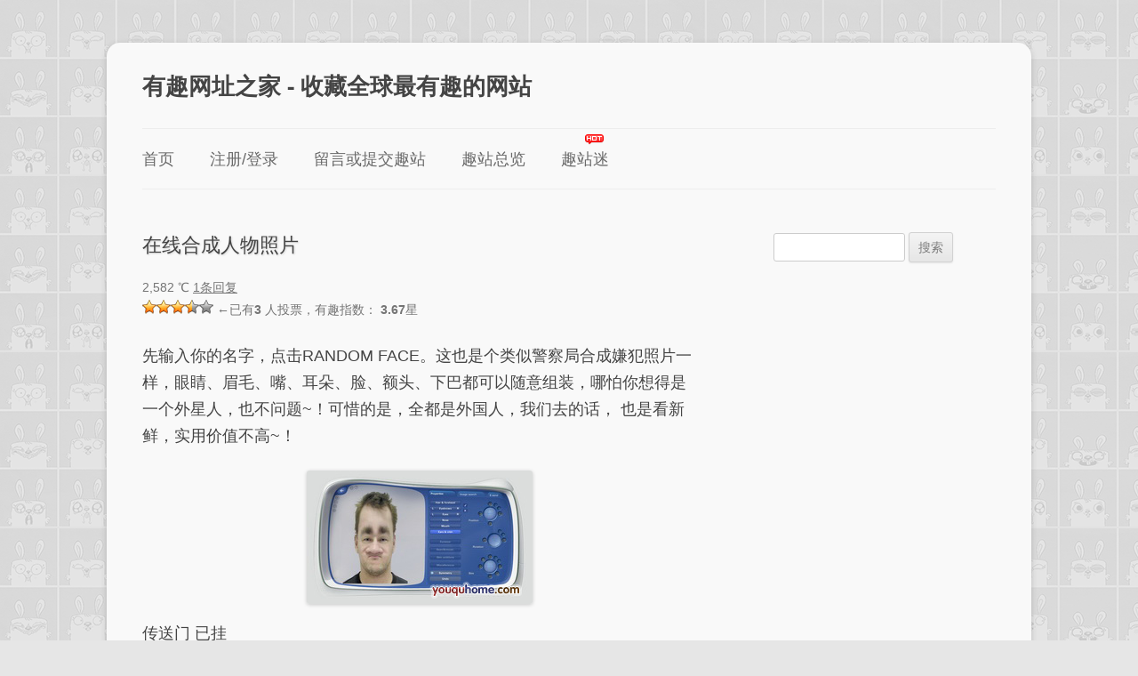

--- FILE ---
content_type: text/html; charset=UTF-8
request_url: https://youquhome.com/384/
body_size: 42842
content:
<!DOCTYPE html>
<!--[if IE 7]><html class="ie ie7" lang="zh-Hans">
<![endif]-->
<!--[if IE 8]><html class="ie ie8" lang="zh-Hans">
<![endif]-->
<!--[if !(IE 7) & !(IE 8)]><!--><html lang="zh-Hans">
<!--<![endif]--><head>
 <script src="https://www.googletagmanager.com/gtag/js?id=G-YEVX5R1GQB" defer data-deferred="1"></script> <script src="[data-uri]" defer></script> <meta charset="UTF-8" /><meta name="viewport" content="width=device-width, initial-scale=1.0" /><meta name="description" content="先输入你的名字，点击RANDOM FACE。这也是个类似警察局合成嫌犯照片一样，眼睛、眉毛、嘴、耳朵、脸、额头、下巴都可以随意组装，哪怕你想得是一个外星人，也不问题~！可惜的是，全都是外国人，我们去的" /><meta name="keywords" content="变脸,形象,照片" /><title>在线合成人物照片 | 有趣网址之家 - 收藏全球最有趣的网站</title><link rel="profile" href="https://gmpg.org/xfn/11" /><link rel="pingback" href="https://youquhome.com/xmlrpc.php">
<!--[if lt IE 9]> <script src="https://youquhome.com/wp-content/themes/twentytwelve/js/html5.js?ver=3.7.0" type="text/javascript"></script> <![endif]--><meta name='robots' content='max-image-preview:large' /><link rel="alternate" type="application/rss+xml" title="有趣网址之家 - 收藏全球最有趣的网站 &raquo; Feed" href="https://youquhome.com/feed/" /><link rel="alternate" type="application/rss+xml" title="有趣网址之家 - 收藏全球最有趣的网站 &raquo; 评论 Feed" href="https://youquhome.com/comments/feed/" /><style id='wp-img-auto-sizes-contain-inline-css' type='text/css'>img:is([sizes=auto i],[sizes^="auto," i]){contain-intrinsic-size:3000px 1500px}
/*# sourceURL=wp-img-auto-sizes-contain-inline-css */</style><link data-optimized="2" rel="stylesheet" href="https://youquhome.com/wp-content/litespeed/css/67c9a72eb2344dbcffd6c646efaaecfd.css?ver=7e1a2" /><script>var __litespeed_var_0__="4a2a960b25",__litespeed_var_1__="4a2a960b25",__litespeed_var_2__="4a2a960b25";</script> <style id='wp-block-image-inline-css' type='text/css'>.wp-block-image>a,.wp-block-image>figure>a{display:inline-block}.wp-block-image img{box-sizing:border-box;height:auto;max-width:100%;vertical-align:bottom}@media not (prefers-reduced-motion){.wp-block-image img.hide{visibility:hidden}.wp-block-image img.show{animation:show-content-image .4s}}.wp-block-image[style*=border-radius] img,.wp-block-image[style*=border-radius]>a{border-radius:inherit}.wp-block-image.has-custom-border img{box-sizing:border-box}.wp-block-image.aligncenter{text-align:center}.wp-block-image.alignfull>a,.wp-block-image.alignwide>a{width:100%}.wp-block-image.alignfull img,.wp-block-image.alignwide img{height:auto;width:100%}.wp-block-image .aligncenter,.wp-block-image .alignleft,.wp-block-image .alignright,.wp-block-image.aligncenter,.wp-block-image.alignleft,.wp-block-image.alignright{display:table}.wp-block-image .aligncenter>figcaption,.wp-block-image .alignleft>figcaption,.wp-block-image .alignright>figcaption,.wp-block-image.aligncenter>figcaption,.wp-block-image.alignleft>figcaption,.wp-block-image.alignright>figcaption{caption-side:bottom;display:table-caption}.wp-block-image .alignleft{float:left;margin:.5em 1em .5em 0}.wp-block-image .alignright{float:right;margin:.5em 0 .5em 1em}.wp-block-image .aligncenter{margin-left:auto;margin-right:auto}.wp-block-image :where(figcaption){margin-bottom:1em;margin-top:.5em}.wp-block-image.is-style-circle-mask img{border-radius:9999px}@supports ((-webkit-mask-image:none) or (mask-image:none)) or (-webkit-mask-image:none){.wp-block-image.is-style-circle-mask img{border-radius:0;-webkit-mask-image:url('data:image/svg+xml;utf8,<svg viewBox="0 0 100 100" xmlns="http://www.w3.org/2000/svg"><circle cx="50" cy="50" r="50"/></svg>');mask-image:url('data:image/svg+xml;utf8,<svg viewBox="0 0 100 100" xmlns="http://www.w3.org/2000/svg"><circle cx="50" cy="50" r="50"/></svg>');mask-mode:alpha;-webkit-mask-position:center;mask-position:center;-webkit-mask-repeat:no-repeat;mask-repeat:no-repeat;-webkit-mask-size:contain;mask-size:contain}}:root :where(.wp-block-image.is-style-rounded img,.wp-block-image .is-style-rounded img){border-radius:9999px}.wp-block-image figure{margin:0}.wp-lightbox-container{display:flex;flex-direction:column;position:relative}.wp-lightbox-container img{cursor:zoom-in}.wp-lightbox-container img:hover+button{opacity:1}.wp-lightbox-container button{align-items:center;backdrop-filter:blur(16px) saturate(180%);background-color:#5a5a5a40;border:none;border-radius:4px;cursor:zoom-in;display:flex;height:20px;justify-content:center;opacity:0;padding:0;position:absolute;right:16px;text-align:center;top:16px;width:20px;z-index:100}@media not (prefers-reduced-motion){.wp-lightbox-container button{transition:opacity .2s ease}}.wp-lightbox-container button:focus-visible{outline:3px auto #5a5a5a40;outline:3px auto -webkit-focus-ring-color;outline-offset:3px}.wp-lightbox-container button:hover{cursor:pointer;opacity:1}.wp-lightbox-container button:focus{opacity:1}.wp-lightbox-container button:focus,.wp-lightbox-container button:hover,.wp-lightbox-container button:not(:hover):not(:active):not(.has-background){background-color:#5a5a5a40;border:none}.wp-lightbox-overlay{box-sizing:border-box;cursor:zoom-out;height:100vh;left:0;overflow:hidden;position:fixed;top:0;visibility:hidden;width:100%;z-index:100000}.wp-lightbox-overlay .close-button{align-items:center;cursor:pointer;display:flex;justify-content:center;min-height:40px;min-width:40px;padding:0;position:absolute;right:calc(env(safe-area-inset-right) + 16px);top:calc(env(safe-area-inset-top) + 16px);z-index:5000000}.wp-lightbox-overlay .close-button:focus,.wp-lightbox-overlay .close-button:hover,.wp-lightbox-overlay .close-button:not(:hover):not(:active):not(.has-background){background:none;border:none}.wp-lightbox-overlay .lightbox-image-container{height:var(--wp--lightbox-container-height);left:50%;overflow:hidden;position:absolute;top:50%;transform:translate(-50%,-50%);transform-origin:top left;width:var(--wp--lightbox-container-width);z-index:9999999999}.wp-lightbox-overlay .wp-block-image{align-items:center;box-sizing:border-box;display:flex;height:100%;justify-content:center;margin:0;position:relative;transform-origin:0 0;width:100%;z-index:3000000}.wp-lightbox-overlay .wp-block-image img{height:var(--wp--lightbox-image-height);min-height:var(--wp--lightbox-image-height);min-width:var(--wp--lightbox-image-width);width:var(--wp--lightbox-image-width)}.wp-lightbox-overlay .wp-block-image figcaption{display:none}.wp-lightbox-overlay button{background:none;border:none}.wp-lightbox-overlay .scrim{background-color:#fff;height:100%;opacity:.9;position:absolute;width:100%;z-index:2000000}.wp-lightbox-overlay.active{visibility:visible}@media not (prefers-reduced-motion){.wp-lightbox-overlay.active{animation:turn-on-visibility .25s both}.wp-lightbox-overlay.active img{animation:turn-on-visibility .35s both}.wp-lightbox-overlay.show-closing-animation:not(.active){animation:turn-off-visibility .35s both}.wp-lightbox-overlay.show-closing-animation:not(.active) img{animation:turn-off-visibility .25s both}.wp-lightbox-overlay.zoom.active{animation:none;opacity:1;visibility:visible}.wp-lightbox-overlay.zoom.active .lightbox-image-container{animation:lightbox-zoom-in .4s}.wp-lightbox-overlay.zoom.active .lightbox-image-container img{animation:none}.wp-lightbox-overlay.zoom.active .scrim{animation:turn-on-visibility .4s forwards}.wp-lightbox-overlay.zoom.show-closing-animation:not(.active){animation:none}.wp-lightbox-overlay.zoom.show-closing-animation:not(.active) .lightbox-image-container{animation:lightbox-zoom-out .4s}.wp-lightbox-overlay.zoom.show-closing-animation:not(.active) .lightbox-image-container img{animation:none}.wp-lightbox-overlay.zoom.show-closing-animation:not(.active) .scrim{animation:turn-off-visibility .4s forwards}}@keyframes show-content-image{0%{visibility:hidden}99%{visibility:hidden}to{visibility:visible}}@keyframes turn-on-visibility{0%{opacity:0}to{opacity:1}}@keyframes turn-off-visibility{0%{opacity:1;visibility:visible}99%{opacity:0;visibility:visible}to{opacity:0;visibility:hidden}}@keyframes lightbox-zoom-in{0%{transform:translate(calc((-100vw + var(--wp--lightbox-scrollbar-width))/2 + var(--wp--lightbox-initial-left-position)),calc(-50vh + var(--wp--lightbox-initial-top-position))) scale(var(--wp--lightbox-scale))}to{transform:translate(-50%,-50%) scale(1)}}@keyframes lightbox-zoom-out{0%{transform:translate(-50%,-50%) scale(1);visibility:visible}99%{visibility:visible}to{transform:translate(calc((-100vw + var(--wp--lightbox-scrollbar-width))/2 + var(--wp--lightbox-initial-left-position)),calc(-50vh + var(--wp--lightbox-initial-top-position))) scale(var(--wp--lightbox-scale));visibility:hidden}}
/*# sourceURL=https://youquhome.com/wp-includes/blocks/image/style.min.css */</style><style id='wp-block-image-theme-inline-css' type='text/css'>:root :where(.wp-block-image figcaption){color:#555;font-size:13px;text-align:center}.is-dark-theme :root :where(.wp-block-image figcaption){color:#ffffffa6}.wp-block-image{margin:0 0 1em}
/*# sourceURL=https://youquhome.com/wp-includes/blocks/image/theme.min.css */</style><style id='wp-block-paragraph-inline-css' type='text/css'>.is-small-text{font-size:.875em}.is-regular-text{font-size:1em}.is-large-text{font-size:2.25em}.is-larger-text{font-size:3em}.has-drop-cap:not(:focus):first-letter{float:left;font-size:8.4em;font-style:normal;font-weight:100;line-height:.68;margin:.05em .1em 0 0;text-transform:uppercase}body.rtl .has-drop-cap:not(:focus):first-letter{float:none;margin-left:.1em}p.has-drop-cap.has-background{overflow:hidden}:root :where(p.has-background){padding:1.25em 2.375em}:where(p.has-text-color:not(.has-link-color)) a{color:inherit}p.has-text-align-left[style*="writing-mode:vertical-lr"],p.has-text-align-right[style*="writing-mode:vertical-rl"]{rotate:180deg}
/*# sourceURL=https://youquhome.com/wp-includes/blocks/paragraph/style.min.css */</style><style id='global-styles-inline-css' type='text/css'>:root{--wp--preset--aspect-ratio--square: 1;--wp--preset--aspect-ratio--4-3: 4/3;--wp--preset--aspect-ratio--3-4: 3/4;--wp--preset--aspect-ratio--3-2: 3/2;--wp--preset--aspect-ratio--2-3: 2/3;--wp--preset--aspect-ratio--16-9: 16/9;--wp--preset--aspect-ratio--9-16: 9/16;--wp--preset--color--black: #000000;--wp--preset--color--cyan-bluish-gray: #abb8c3;--wp--preset--color--white: #fff;--wp--preset--color--pale-pink: #f78da7;--wp--preset--color--vivid-red: #cf2e2e;--wp--preset--color--luminous-vivid-orange: #ff6900;--wp--preset--color--luminous-vivid-amber: #fcb900;--wp--preset--color--light-green-cyan: #7bdcb5;--wp--preset--color--vivid-green-cyan: #00d084;--wp--preset--color--pale-cyan-blue: #8ed1fc;--wp--preset--color--vivid-cyan-blue: #0693e3;--wp--preset--color--vivid-purple: #9b51e0;--wp--preset--color--blue: #21759b;--wp--preset--color--dark-gray: #444;--wp--preset--color--medium-gray: #9f9f9f;--wp--preset--color--light-gray: #e6e6e6;--wp--preset--gradient--vivid-cyan-blue-to-vivid-purple: linear-gradient(135deg,rgb(6,147,227) 0%,rgb(155,81,224) 100%);--wp--preset--gradient--light-green-cyan-to-vivid-green-cyan: linear-gradient(135deg,rgb(122,220,180) 0%,rgb(0,208,130) 100%);--wp--preset--gradient--luminous-vivid-amber-to-luminous-vivid-orange: linear-gradient(135deg,rgb(252,185,0) 0%,rgb(255,105,0) 100%);--wp--preset--gradient--luminous-vivid-orange-to-vivid-red: linear-gradient(135deg,rgb(255,105,0) 0%,rgb(207,46,46) 100%);--wp--preset--gradient--very-light-gray-to-cyan-bluish-gray: linear-gradient(135deg,rgb(238,238,238) 0%,rgb(169,184,195) 100%);--wp--preset--gradient--cool-to-warm-spectrum: linear-gradient(135deg,rgb(74,234,220) 0%,rgb(151,120,209) 20%,rgb(207,42,186) 40%,rgb(238,44,130) 60%,rgb(251,105,98) 80%,rgb(254,248,76) 100%);--wp--preset--gradient--blush-light-purple: linear-gradient(135deg,rgb(255,206,236) 0%,rgb(152,150,240) 100%);--wp--preset--gradient--blush-bordeaux: linear-gradient(135deg,rgb(254,205,165) 0%,rgb(254,45,45) 50%,rgb(107,0,62) 100%);--wp--preset--gradient--luminous-dusk: linear-gradient(135deg,rgb(255,203,112) 0%,rgb(199,81,192) 50%,rgb(65,88,208) 100%);--wp--preset--gradient--pale-ocean: linear-gradient(135deg,rgb(255,245,203) 0%,rgb(182,227,212) 50%,rgb(51,167,181) 100%);--wp--preset--gradient--electric-grass: linear-gradient(135deg,rgb(202,248,128) 0%,rgb(113,206,126) 100%);--wp--preset--gradient--midnight: linear-gradient(135deg,rgb(2,3,129) 0%,rgb(40,116,252) 100%);--wp--preset--font-size--small: 13px;--wp--preset--font-size--medium: 20px;--wp--preset--font-size--large: 36px;--wp--preset--font-size--x-large: 42px;--wp--preset--spacing--20: 0.44rem;--wp--preset--spacing--30: 0.67rem;--wp--preset--spacing--40: 1rem;--wp--preset--spacing--50: 1.5rem;--wp--preset--spacing--60: 2.25rem;--wp--preset--spacing--70: 3.38rem;--wp--preset--spacing--80: 5.06rem;--wp--preset--shadow--natural: 6px 6px 9px rgba(0, 0, 0, 0.2);--wp--preset--shadow--deep: 12px 12px 50px rgba(0, 0, 0, 0.4);--wp--preset--shadow--sharp: 6px 6px 0px rgba(0, 0, 0, 0.2);--wp--preset--shadow--outlined: 6px 6px 0px -3px rgb(255, 255, 255), 6px 6px rgb(0, 0, 0);--wp--preset--shadow--crisp: 6px 6px 0px rgb(0, 0, 0);}:where(.is-layout-flex){gap: 0.5em;}:where(.is-layout-grid){gap: 0.5em;}body .is-layout-flex{display: flex;}.is-layout-flex{flex-wrap: wrap;align-items: center;}.is-layout-flex > :is(*, div){margin: 0;}body .is-layout-grid{display: grid;}.is-layout-grid > :is(*, div){margin: 0;}:where(.wp-block-columns.is-layout-flex){gap: 2em;}:where(.wp-block-columns.is-layout-grid){gap: 2em;}:where(.wp-block-post-template.is-layout-flex){gap: 1.25em;}:where(.wp-block-post-template.is-layout-grid){gap: 1.25em;}.has-black-color{color: var(--wp--preset--color--black) !important;}.has-cyan-bluish-gray-color{color: var(--wp--preset--color--cyan-bluish-gray) !important;}.has-white-color{color: var(--wp--preset--color--white) !important;}.has-pale-pink-color{color: var(--wp--preset--color--pale-pink) !important;}.has-vivid-red-color{color: var(--wp--preset--color--vivid-red) !important;}.has-luminous-vivid-orange-color{color: var(--wp--preset--color--luminous-vivid-orange) !important;}.has-luminous-vivid-amber-color{color: var(--wp--preset--color--luminous-vivid-amber) !important;}.has-light-green-cyan-color{color: var(--wp--preset--color--light-green-cyan) !important;}.has-vivid-green-cyan-color{color: var(--wp--preset--color--vivid-green-cyan) !important;}.has-pale-cyan-blue-color{color: var(--wp--preset--color--pale-cyan-blue) !important;}.has-vivid-cyan-blue-color{color: var(--wp--preset--color--vivid-cyan-blue) !important;}.has-vivid-purple-color{color: var(--wp--preset--color--vivid-purple) !important;}.has-black-background-color{background-color: var(--wp--preset--color--black) !important;}.has-cyan-bluish-gray-background-color{background-color: var(--wp--preset--color--cyan-bluish-gray) !important;}.has-white-background-color{background-color: var(--wp--preset--color--white) !important;}.has-pale-pink-background-color{background-color: var(--wp--preset--color--pale-pink) !important;}.has-vivid-red-background-color{background-color: var(--wp--preset--color--vivid-red) !important;}.has-luminous-vivid-orange-background-color{background-color: var(--wp--preset--color--luminous-vivid-orange) !important;}.has-luminous-vivid-amber-background-color{background-color: var(--wp--preset--color--luminous-vivid-amber) !important;}.has-light-green-cyan-background-color{background-color: var(--wp--preset--color--light-green-cyan) !important;}.has-vivid-green-cyan-background-color{background-color: var(--wp--preset--color--vivid-green-cyan) !important;}.has-pale-cyan-blue-background-color{background-color: var(--wp--preset--color--pale-cyan-blue) !important;}.has-vivid-cyan-blue-background-color{background-color: var(--wp--preset--color--vivid-cyan-blue) !important;}.has-vivid-purple-background-color{background-color: var(--wp--preset--color--vivid-purple) !important;}.has-black-border-color{border-color: var(--wp--preset--color--black) !important;}.has-cyan-bluish-gray-border-color{border-color: var(--wp--preset--color--cyan-bluish-gray) !important;}.has-white-border-color{border-color: var(--wp--preset--color--white) !important;}.has-pale-pink-border-color{border-color: var(--wp--preset--color--pale-pink) !important;}.has-vivid-red-border-color{border-color: var(--wp--preset--color--vivid-red) !important;}.has-luminous-vivid-orange-border-color{border-color: var(--wp--preset--color--luminous-vivid-orange) !important;}.has-luminous-vivid-amber-border-color{border-color: var(--wp--preset--color--luminous-vivid-amber) !important;}.has-light-green-cyan-border-color{border-color: var(--wp--preset--color--light-green-cyan) !important;}.has-vivid-green-cyan-border-color{border-color: var(--wp--preset--color--vivid-green-cyan) !important;}.has-pale-cyan-blue-border-color{border-color: var(--wp--preset--color--pale-cyan-blue) !important;}.has-vivid-cyan-blue-border-color{border-color: var(--wp--preset--color--vivid-cyan-blue) !important;}.has-vivid-purple-border-color{border-color: var(--wp--preset--color--vivid-purple) !important;}.has-vivid-cyan-blue-to-vivid-purple-gradient-background{background: var(--wp--preset--gradient--vivid-cyan-blue-to-vivid-purple) !important;}.has-light-green-cyan-to-vivid-green-cyan-gradient-background{background: var(--wp--preset--gradient--light-green-cyan-to-vivid-green-cyan) !important;}.has-luminous-vivid-amber-to-luminous-vivid-orange-gradient-background{background: var(--wp--preset--gradient--luminous-vivid-amber-to-luminous-vivid-orange) !important;}.has-luminous-vivid-orange-to-vivid-red-gradient-background{background: var(--wp--preset--gradient--luminous-vivid-orange-to-vivid-red) !important;}.has-very-light-gray-to-cyan-bluish-gray-gradient-background{background: var(--wp--preset--gradient--very-light-gray-to-cyan-bluish-gray) !important;}.has-cool-to-warm-spectrum-gradient-background{background: var(--wp--preset--gradient--cool-to-warm-spectrum) !important;}.has-blush-light-purple-gradient-background{background: var(--wp--preset--gradient--blush-light-purple) !important;}.has-blush-bordeaux-gradient-background{background: var(--wp--preset--gradient--blush-bordeaux) !important;}.has-luminous-dusk-gradient-background{background: var(--wp--preset--gradient--luminous-dusk) !important;}.has-pale-ocean-gradient-background{background: var(--wp--preset--gradient--pale-ocean) !important;}.has-electric-grass-gradient-background{background: var(--wp--preset--gradient--electric-grass) !important;}.has-midnight-gradient-background{background: var(--wp--preset--gradient--midnight) !important;}.has-small-font-size{font-size: var(--wp--preset--font-size--small) !important;}.has-medium-font-size{font-size: var(--wp--preset--font-size--medium) !important;}.has-large-font-size{font-size: var(--wp--preset--font-size--large) !important;}.has-x-large-font-size{font-size: var(--wp--preset--font-size--x-large) !important;}
/*# sourceURL=global-styles-inline-css */</style><style id='classic-theme-styles-inline-css' type='text/css'>/*! This file is auto-generated */
.wp-block-button__link{color:#fff;background-color:#32373c;border-radius:9999px;box-shadow:none;text-decoration:none;padding:calc(.667em + 2px) calc(1.333em + 2px);font-size:1.125em}.wp-block-file__button{background:#32373c;color:#fff;text-decoration:none}
/*# sourceURL=/wp-includes/css/classic-themes.min.css */</style> <script type="text/javascript" id="wp-i18n-js-after" src="[data-uri]" defer></script> <script type="text/javascript" id="wp-api-fetch-js-translations" src="[data-uri]" defer></script> <script type="text/javascript" id="wp-api-fetch-js-after" src="[data-uri]" defer></script> <script type="text/javascript" id="wp-a11y-js-translations" src="[data-uri]" defer></script> <script type="text/javascript" id="wp-keycodes-js-translations" src="[data-uri]" defer></script> <script type="text/javascript" id="wp-data-js-after" src="[data-uri]" defer></script> <script type="text/javascript" id="wp-rich-text-js-translations" src="[data-uri]" defer></script> <script type="text/javascript" id="wp-blocks-js-translations" src="[data-uri]" defer></script> <script type="text/javascript" id="moment-js-after" src="[data-uri]" defer></script> <script type="text/javascript" id="wp-date-js-after" src="[data-uri]" defer></script> <script type="text/javascript" id="wp-components-js-translations" src="[data-uri]" defer></script> <script type="text/javascript" id="wp-commands-js-translations" src="[data-uri]" defer></script> <script type="text/javascript" id="wp-preferences-js-translations" src="[data-uri]" defer></script> <script type="text/javascript" id="wp-preferences-js-after" src="[data-uri]" defer></script> <script type="text/javascript" id="wp-block-editor-js-translations" src="[data-uri]" defer></script> <script type="text/javascript" id="decent-comments-block-editor-js-extra" src="[data-uri]" defer></script> <script type="text/javascript" id="touching-comments-js-js-extra" src="[data-uri]" defer></script> <script type="text/javascript" src="https://youquhome.com/wp-includes/js/jquery/jquery.min.js" id="jquery-core-js"></script> <link rel="canonical" href="https://youquhome.com/384/" /><link rel="alternate" title="oEmbed (JSON)" type="application/json+oembed" href="https://youquhome.com/wp-json/oembed/1.0/embed?url=https%3A%2F%2Fyouquhome.com%2F384%2F" /><link rel="alternate" title="oEmbed (XML)" type="text/xml+oembed" href="https://youquhome.com/wp-json/oembed/1.0/embed?url=https%3A%2F%2Fyouquhome.com%2F384%2F&#038;format=xml" /><style type="text/css" id="twentytwelve-header-css">.site-header h1 a,
		.site-header h2 {
			color: #444;
		}</style><style type="text/css" id="wp-custom-css">/* 全站文字放大 */
body .main-navigation li, .main-navigation li ul li a, .entry-content, .archive-meta, .archive-title,footer[role="contentinfo"], .comment, .fn, #respond form textarea, #respond form, .nav-single, #respond, .page-title, .entry-summary,.entry-content h3 {
    font-size: 18px;
    font-size: 1.285714285rem;
	   font-family: "Microsoft YaHei", sans-serif;
}
/* 文章上下小字 */
footer.entry-meta,.entry-header .comments-link,input[type="submit"] {
    font-size: 14px;
    font-size: 1rem;
	   font-family: "Microsoft YaHei", sans-serif;
}
/* 比默认的bold（700）稍细 */
.has-inline-color {
    font-weight: 400 !important; 
	   color: #b71c1c !important;
}
/* 文章广告居中 */
.zhong {
    text-align:center;
    margin-bottom:30px;
}
/* 文章广告上方距离 */
.site-content article {
    border-bottom: 4px double #ededed;
    margin-bottom: 40px;
    margin-bottom: 2.857142857rem;
    padding-bottom: 24px;
    padding-bottom: 1.714285714rem;
    word-wrap: break-word;
    -webkit-hyphens: auto;
    -moz-hyphens: auto;
    hyphens: auto;
}
/* 全站背景图 */
body {
background-image: url("https://img.youquhome.com/uploads/bg2023.gif");
background-position: top left;
background-repeat: repeat;
background-attachment: fixed;
}
/* 全站灰底+四角圆角 */
body .site {
    background-color: #f9f9f9;
    border-radius: 15px;
}
/* 全站标题加阴影 */
.entry-header .entry-title {
    text-shadow: rgb(213, 213, 213) 1px 1px 2px;
}
/* 右侧栏字号加大 */
.widget h3, .widget-area .widget p, .widget-area .widget li, .textwidget,.comment-excerpt,.comment-link,.comment-author {
    font-size: 16px;
    font-size: 1.142857142rem;
	   font-family: "Microsoft YaHei", sans-serif;
}
/* 菜单栏HOT图标 */
#menu-item-2815 {
    background-image:url(https://img.youquhome.com/yqhimg/hot.gif);
    background-repeat: no-repeat;
    background-position: 27px 4px;
    padding-top: 1px;
}
/* 方法改颜色 */
.entry-content blockquote, .comment-content blockquote {
    color: #b71c1c;
}
.entry-content h2,.entry-content h3 {
    color: #b71c1c;
}
/* 使用父元素的颜色 */
span[style="color: #ff6600;"] {
    color: inherit !important; 
}
/* 评论提示下方距离 */
#respond {
    margin-bottom: 48px;
    margin-bottom: 3.428571429rem;
}
/* google广告去背景 */
ins.adsbygoogle { 
    background: transparent !important;
}
/* 屏蔽强制大小写 */
#site-navigation a{
    text-transform: none;
}
/* 来源链接 */
.link-tag {
    align-items: center;
    background: #f6f6f6;
    color: #666;
    padding: 1px 8px;
    margin: 6px 8px 6px 0;
    border-radius: 20px;
    border: 1px solid #ddd;
    font-size: 14px;
    text-decoration: none;
    white-space: nowrap;
    transition: all 0.2s ease;
}

.link-tag:hover {
    background: #f2f2f2;
    border-color: #ccc;
}</style> <script async src="https://pagead2.googlesyndication.com/pagead/js/adsbygoogle.js?client=ca-pub-6344567853872675"
     crossorigin="anonymous"></script> </head><body class="wp-singular post-template-default single single-post postid-384 single-format-standard wp-embed-responsive wp-theme-twentytwelve custom-font-enabled"><div id="page" class="hfeed site">
<a class="screen-reader-text skip-link" href="#content">跳至正文</a><header id="masthead" class="site-header"><hgroup><h1 class="site-title"><a href="https://youquhome.com/" rel="home" >有趣网址之家 - 收藏全球最有趣的网站</a></h1><h2 class="site-description"></h2></hgroup><nav id="site-navigation" class="main-navigation">
<button class="menu-toggle">菜单</button><div class="menu-%e6%96%b0%e8%8f%9c%e5%8d%95-container"><ul id="menu-%e6%96%b0%e8%8f%9c%e5%8d%95" class="nav-menu"><li id="menu-item-2833" class="menu-item menu-item-type-custom menu-item-object-custom menu-item-home menu-item-2833"><a href="https://youquhome.com/">首页</a></li><li id="menu-item-5690" class="menu-item menu-item-type-custom menu-item-object-custom menu-item-has-children menu-item-5690"><a>注册/登录</a><ul class="sub-menu"><li id="menu-item-5691" class="menu-item menu-item-type-custom menu-item-object-custom menu-item-5691"><a href="https://youquhome.com/wp-login.php" title="登录享更多功能">登录</a></li><li id="menu-item-5905" class="menu-item menu-item-type-custom menu-item-object-custom menu-item-5905"><a href="https://youquhome.com/wp-login.php?action=register" title="十秒快速注册">注册</a></li><li id="menu-item-10653" class="menu-item menu-item-type-post_type menu-item-object-post menu-item-10653"><a href="https://youquhome.com/5694/" title="关于注册问题的解答">注册问题</a></li><li id="menu-item-2821" class="menu-item menu-item-type-post_type menu-item-object-page menu-item-2821"><a href="https://youquhome.com/about/" title="了解有趣网址之家">关于</a></li></ul></li><li id="menu-item-3592" class="menu-item menu-item-type-custom menu-item-object-custom menu-item-has-children menu-item-3592"><a>留言或提交趣站</a><ul class="sub-menu"><li id="menu-item-3591" class="menu-item menu-item-type-post_type menu-item-object-page menu-item-3591"><a href="https://youquhome.com/message/">留言或提交趣站</a></li><li id="menu-item-11106" class="menu-item menu-item-type-post_type menu-item-object-page menu-item-11106"><a href="https://youquhome.com/zouxin/" title="倾听你的故事">走心评论集锦</a></li><li id="menu-item-2820" class="menu-item menu-item-type-post_type menu-item-object-page menu-item-2820"><a href="https://youquhome.com/standard/" title="快速判定趣站">趣站收录标准（细则）</a></li></ul></li><li id="menu-item-3593" class="menu-item menu-item-type-custom menu-item-object-custom menu-item-has-children menu-item-3593"><a>趣站总览</a><ul class="sub-menu"><li id="menu-item-11496" class="menu-item menu-item-type-post_type menu-item-object-page menu-item-11496"><a href="https://youquhome.com/random/">随机趣站</a></li><li id="menu-item-3128" class="menu-item menu-item-type-taxonomy menu-item-object-category menu-item-3128"><a href="https://youquhome.com/jingdian/" title="初来乍到必看">推荐经典</a></li><li id="menu-item-3125" class="menu-item menu-item-type-taxonomy menu-item-object-category menu-item-3125"><a href="https://youquhome.com/qianqi/" title="感受意想不到">千奇百怪</a></li><li id="menu-item-3126" class="menu-item menu-item-type-taxonomy menu-item-object-category current-post-ancestor current-menu-parent current-post-parent menu-item-3126"><a href="https://youquhome.com/qingsong/" title="令你开怀一笑">轻松好玩</a></li><li id="menu-item-3127" class="menu-item menu-item-type-taxonomy menu-item-object-category menu-item-3127"><a href="https://youquhome.com/online/" title="实用在线工具">在线应用</a></li><li id="menu-item-3129" class="menu-item menu-item-type-taxonomy menu-item-object-category menu-item-3129"><a href="https://youquhome.com/gongyi/" title="公益性的网站">公益宣传</a></li><li id="menu-item-3131" class="menu-item menu-item-type-taxonomy menu-item-object-category menu-item-3131"><a href="https://youquhome.com/cangku/" title="卧虎藏龙之地">趣站仓库</a></li><li id="menu-item-3130" class="menu-item menu-item-type-taxonomy menu-item-object-category menu-item-3130"><a href="https://youquhome.com/gonggao/" title="公告和帮助">公告帮助</a></li></ul></li><li id="menu-item-2815" class="menu-item menu-item-type-custom menu-item-object-custom menu-item-has-children menu-item-2815"><a>趣站迷</a><ul class="sub-menu"><li id="menu-item-10601" class="menu-item menu-item-type-custom menu-item-object-custom menu-item-10601"><a target="_blank" href="https://jq.qq.com/?_wv=1027&#038;k=Gm8Yf9VA" title="聊趣站，享生活！">趣站迷Q群</a></li><li id="menu-item-10505" class="menu-item menu-item-type-custom menu-item-object-custom menu-item-10505"><a target="_blank" href="https://discord.gg/7p5Ym5Bgre" title="资深趣站迷请加入！">Discord 讨论组</a></li><li id="menu-item-10273" class="menu-item menu-item-type-post_type menu-item-object-post menu-item-10273"><a href="https://youquhome.com/10161/" title="趣站迷专属">领福利</a></li></ul></li></ul></div></nav></header><div id="main" class="wrapper"><div id="primary" class="site-content"><div id="content" role="main"><article id="post-384" class="post-384 post type-post status-publish format-standard hentry category-qingsong tag-65 tag-15 tag-54"><header class="entry-header"><h1 class="entry-title">在线合成人物照片</h1><div class="comments-link">
2,582 ℃ <a href="https://youquhome.com/384/#comments">1条回复</a><div id="post-ratings-384" class="post-ratings" data-nonce="a13d3c4215"><img id="rating_384_1" src="https://youquhome.com/wp-content/plugins/wp-postratings/images/stars_crystal/rating_on.gif" alt="纯属路过！" title="纯属路过！" onmouseover="current_rating(384, 1, '纯属路过！');" onmouseout="ratings_off(3.7, 4, 0);" onclick="rate_post();" onkeypress="rate_post();" style="cursor: pointer; border: 0px;" /><img id="rating_384_2" src="https://youquhome.com/wp-content/plugins/wp-postratings/images/stars_crystal/rating_on.gif" alt="一般一般！" title="一般一般！" onmouseover="current_rating(384, 2, '一般一般！');" onmouseout="ratings_off(3.7, 4, 0);" onclick="rate_post();" onkeypress="rate_post();" style="cursor: pointer; border: 0px;" /><img id="rating_384_3" src="https://youquhome.com/wp-content/plugins/wp-postratings/images/stars_crystal/rating_on.gif" alt="挺有意思！" title="挺有意思！" onmouseover="current_rating(384, 3, '挺有意思！');" onmouseout="ratings_off(3.7, 4, 0);" onclick="rate_post();" onkeypress="rate_post();" style="cursor: pointer; border: 0px;" /><img id="rating_384_4" src="https://youquhome.com/wp-content/plugins/wp-postratings/images/stars_crystal/rating_half.gif" alt="值得推荐！" title="值得推荐！" onmouseover="current_rating(384, 4, '值得推荐！');" onmouseout="ratings_off(3.7, 4, 0);" onclick="rate_post();" onkeypress="rate_post();" style="cursor: pointer; border: 0px;" /><img id="rating_384_5" src="https://youquhome.com/wp-content/plugins/wp-postratings/images/stars_crystal/rating_off.gif" alt="绝对经典！" title="绝对经典！" onmouseover="current_rating(384, 5, '绝对经典！');" onmouseout="ratings_off(3.7, 4, 0);" onclick="rate_post();" onkeypress="rate_post();" style="cursor: pointer; border: 0px;" />   ←已有<strong>3</strong> 人投票，有趣指数： <strong>3.67</strong>星  <span class="post-ratings-text" id="ratings_384_text"></span></div><div id="post-ratings-384-loading" class="post-ratings-loading"><img src="https://youquhome.com/wp-content/plugins/wp-postratings/images/loading.gif" width="16" height="16" class="post-ratings-image" />Loading...</div></div></header><div class="entry-content"><p>先输入你的名字，点击RANDOM FACE。这也是个类似警察局合成嫌犯照片一样，眼睛、眉毛、嘴、耳朵、脸、额头、下巴都可以随意组装，哪怕你想得是一个外星人，也不问题~！可惜的是，全都是外国人，我们去的话， 也是看新鲜，实用价值不高~！</p><div class="wp-block-image"><figure class="aligncenter"><img decoding="async" src="https://img.youquhome.com/uploads/2009/12/bianlian2.jpg" alt="" class="wp-image-385" title="在线人像合成"/></figure></div><p>传送门 已挂</p><div id="related_posts"><h3>相关趣站</h3><ul><li><a href="https://youquhome.com/298/" title="超人气趣站-无敌变脸">超人气趣站-无敌变脸</a></li><li><a href="https://youquhome.com/10302/" title="在线自制照片魔方-ZPMF">在线自制照片魔方-ZPMF</a></li><li><a href="https://youquhome.com/3525/" title="看看我们有多像-TwinsOrNot">看看我们有多像-TwinsOrNot</a></li><li><a href="https://youquhome.com/2916/" title="当父子的头对调的时候-ManBabies">当父子的头对调的时候-ManBabies</a></li><li><a href="https://youquhome.com/2237/" title="在线PK个人摄影作品-Pic A Fight!">在线PK个人摄影作品-Pic A Fight!</a></li></ul></div></div><footer class="entry-meta">
发布日期： <a href="https://youquhome.com/384/" title="11:32 上午" rel="bookmark"><time class="entry-date" datetime="2009-12-27T11:32:50+09:00">2009-12-27</time></a> 分类： <a href="https://youquhome.com/qingsong/" rel="category tag">轻松好玩</a> 标签： <a href="https://youquhome.com/tag/%e5%8f%98%e8%84%b8/" rel="tag">变脸</a>、<a href="https://youquhome.com/tag/%e5%bd%a2%e8%b1%a1/" rel="tag">形象</a>、<a href="https://youquhome.com/tag/%e7%85%a7%e7%89%87/" rel="tag">照片</a> <span class="by-author"> 作者： <span class="author vcard"><a class="url fn n" href="https://youquhome.com/author/songslee/" title="查看所有由songslee发布的文章" rel="author">songslee</a></span></span>.</footer></article><ul class="zhong"> <script async src="https://pagead2.googlesyndication.com/pagead/js/adsbygoogle.js?client=ca-pub-6344567853872675"
     crossorigin="anonymous"></script> 
<ins class="adsbygoogle"
style="display:block"
data-ad-client="ca-pub-6344567853872675"
data-ad-slot="9345976147"
data-ad-format="auto"
data-full-width-responsive="true"></ins> <script>(adsbygoogle = window.adsbygoogle || []).push({});</script> </ul><nav class="nav-single"><h3 class="assistive-text">文章导航</h3>
<span class="nav-previous"><a href="https://youquhome.com/374/" rel="prev"><span class="meta-nav">&larr;</span> 经典数独游戏-Sudoku Hit</a></span>
<span class="nav-next"><a href="https://youquhome.com/388/" rel="next">输入英文生成对应图片 <span class="meta-nav">&rarr;</span></a></span></nav><div id="respond" class="comment-respond"><h3 id="reply-title" class="comment-reply-title">发表回复 <small><a rel="nofollow" id="cancel-comment-reply-link" href="/384/#respond" style="display:none;">取消回复</a></small></h3><p class="must-log-in">要发表评论，您必须先<a href="https://youquhome.com/wp-login.php?redirect_to=https%3A%2F%2Fyouquhome.com%2F384%2F">登录</a>。</p></div><div id="comments" class="comments-area"><h2 class="comments-title">
《<span>在线合成人物照片</span>》有一个想法</h2><ol class="commentlist"><li class="comment byuser comment-author-kuromi_2005 even thread-even depth-1" id="li-comment-77333"><article id="comment-77333" class="comment"><header class="comment-meta comment-author vcard">
<img alt='' src='https://gravatar.loli.net/avatar/d284c90f5290cc5511d0e3d7c0e60a670efcd9c2fe6c02e48acfc5fd04d1ffa8?s=44&#038;r=g' srcset='https://gravatar.loli.net/avatar/d284c90f5290cc5511d0e3d7c0e60a670efcd9c2fe6c02e48acfc5fd04d1ffa8?s=88&#038;r=g 2x' class='avatar avatar-44 photo' height='44' width='44' decoding='async'/><cite><b class="fn">Kuromi_2005</b> </cite><a href="https://youquhome.com/384/#comment-77333"><time datetime="2025-09-01T22:53:08+09:00">2025-09-01 10:53 下午</time></a></header><section class="comment-content comment"><p>作者，网站已经挂了，请尽快处理</p></section><div class="reply">
<a rel="nofollow" class="comment-reply-login" href="https://youquhome.com/wp-login.php?redirect_to=https%3A%2F%2Fyouquhome.com%2F384%2F">登录以回复</a> <span>&darr;</span></div></article></li></ol></div></div></div><div id="secondary" class="widget-area" role="complementary"><aside id="search-2" class="widget widget_search"><form role="search" method="get" id="searchform" class="searchform" action="https://youquhome.com/"><div>
<label class="screen-reader-text" for="s">搜索：</label>
<input type="text" value="" name="s" id="s" />
<input type="submit" id="searchsubmit" value="搜索" /></div></form></aside><aside id="custom_html-4" class="widget_text widget widget_custom_html"><div class="textwidget custom-html-widget"><script async src="https://pagead2.googlesyndication.com/pagead/js/adsbygoogle.js?client=ca-pub-6344567853872675"
     crossorigin="anonymous"></script> 
<ins class="adsbygoogle"
style="display:block"
data-ad-client="ca-pub-6344567853872675"
data-ad-slot="3197655892"
data-ad-format="auto"
data-full-width-responsive="true"></ins> <script>(adsbygoogle = window.adsbygoogle || []).push({});</script></div></aside><aside id="categories-2" class="widget widget_categories"><h3 class="widget-title">趣站分类</h3><ul><li class="cat-item cat-item-116"><a href="https://youquhome.com/gonggao/">公告帮助</a> (39)</li><li class="cat-item cat-item-370"><a href="https://youquhome.com/gongyi/">公益宣传</a> (72)</li><li class="cat-item cat-item-6"><a href="https://youquhome.com/qianqi/">千奇百怪</a> (1,056)</li><li class="cat-item cat-item-3"><a href="https://youquhome.com/online/">在线应用</a> (442)</li><li class="cat-item cat-item-20"><a href="https://youquhome.com/jingdian/">推荐经典</a> (171)</li><li class="cat-item cat-item-1233"><a href="https://youquhome.com/cangku/">趣站仓库</a> (62)</li><li class="cat-item cat-item-369"><a href="https://youquhome.com/qingsong/">轻松好玩</a> (756)</li></ul></aside><aside id="ratings-widget-5" class="widget widget_ratings-widget"><h3 class="widget-title">本月最受欢迎趣站</h3><ul><li><a href="https://youquhome.com/11810/" title="月累计49星">浏览器桌游合集-HullQin</a></li><li><a href="https://youquhome.com/11791/" title="月累计45星">24小时恐怖片直播间</a></li><li><a href="https://youquhome.com/11837/" title="月累计39星">网页版城镇叠叠乐-Townscaper</a></li><li><a href="https://youquhome.com/11708/" title="月累计30星">数字和平纪念碑-fifty thousand names</a></li><li><a href="https://youquhome.com/11769/" title="月累计27星">Slices切片谜题官网-Slices</a></li><li><a href="https://youquhome.com/11839/" title="月累计24星">一言不和就掀桌子-(╯&deg;□&deg;)╯︵ ┻━┻</a></li><li><a href="https://youquhome.com/11784/" title="月累计21星">《永乐大典》高清影像数据库</a></li><li><a href="https://youquhome.com/11783/" title="月累计21星">大家一起弹弹弹-Boing</a></li><li><a href="https://youquhome.com/11801/" title="月累计20星">多语言歌词翻译分享-Lyrics Translations</a></li><li><a href="https://youquhome.com/11802/" title="月累计19星">多米诺骨牌逻辑谜题-Pips Game Unlimited</a></li></ul></aside></div></div><footer id="colophon" role="contentinfo"><div class="site-info">
&copy; 2009-2026 有趣网址之家</div></footer></div> <script type="speculationrules">{"prefetch":[{"source":"document","where":{"and":[{"href_matches":"/*"},{"not":{"href_matches":["/wp-*.php","/wp-admin/*","/wp-content/uploads/*","/wp-content/*","/wp-content/plugins/*","/wp-content/themes/twentytwelve/*","/*\\?(.+)"]}},{"not":{"selector_matches":"a[rel~=\"nofollow\"]"}},{"not":{"selector_matches":".no-prefetch, .no-prefetch a"}}]},"eagerness":"conservative"}]}</script> <script type="text/javascript" id="decent-comments-block-view-js-extra" src="[data-uri]" defer></script> <script type="text/javascript" id="wp-postratings-js-extra" src="[data-uri]" defer></script> <script type="text/javascript" id="wp-postviews-cache-js-extra" src="[data-uri]" defer></script> <script data-optimized="1" src="https://youquhome.com/wp-content/litespeed/js/f5c31ae0ca098c3920dfc1ec2e6646bb.js?ver=7e1a2" defer></script></body></html>
<!-- Page optimized by LiteSpeed Cache @2026-01-19 01:50:54 -->

<!-- Page cached by LiteSpeed Cache 7.7 on 2026-01-19 01:50:52 -->

--- FILE ---
content_type: text/html; charset=utf-8
request_url: https://www.google.com/recaptcha/api2/aframe
body_size: 267
content:
<!DOCTYPE HTML><html><head><meta http-equiv="content-type" content="text/html; charset=UTF-8"></head><body><script nonce="t8CjT6ePYVfWDH2Pf-syJw">/** Anti-fraud and anti-abuse applications only. See google.com/recaptcha */ try{var clients={'sodar':'https://pagead2.googlesyndication.com/pagead/sodar?'};window.addEventListener("message",function(a){try{if(a.source===window.parent){var b=JSON.parse(a.data);var c=clients[b['id']];if(c){var d=document.createElement('img');d.src=c+b['params']+'&rc='+(localStorage.getItem("rc::a")?sessionStorage.getItem("rc::b"):"");window.document.body.appendChild(d);sessionStorage.setItem("rc::e",parseInt(sessionStorage.getItem("rc::e")||0)+1);localStorage.setItem("rc::h",'1769028527446');}}}catch(b){}});window.parent.postMessage("_grecaptcha_ready", "*");}catch(b){}</script></body></html>